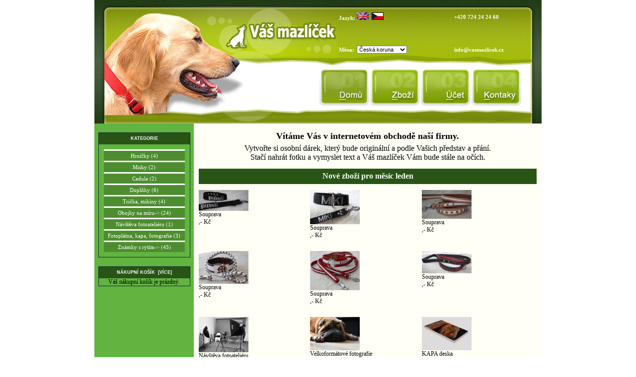

--- FILE ---
content_type: text/html; charset=windows-1250
request_url: http://vasmazlicek.cz/index.php
body_size: 14713
content:
<!DOCTYPE html PUBLIC "-//W3C//DTD XHTML 1.0 Transitional//EN" "http://www.w3.org/TR/xhtml1/DTD/xhtml1-transitional.dtd">
<html xmlns="http://www.w3.org/1999/xhtml" dir="ltr" lang="cs">
<head>
<title>Váš Mazlíček, originální dáreček</title>
<meta http-equiv="Content-Type" content="text/html; charset=windows-1250" />
<meta name="keywords" content="hrnek, miska, cedule na vrata, polštář s potiskem, tričko s potiskem, prostírání s potiskem, obojky na míru, obrazy s fotkou, plátna, samolepky, pokladnička s fotkou, podložka pod myš s fotkou, mikina s potiskemHrníčky Misky Cedule Doplňky Trička, mikiny Obojky na míru Návštěva fotoateliéru Fotoplátna, kapa, fotografie Známky s rytím  " />
<meta name="description" content="Váš Mazlíček :  - hrnek, miska, cedule na vrata, polštář s potiskem, tričko s potiskem, prostírání s potiskem, obojky na míru, obrazy s fotkou, plátna, samolepky, pokladnička s fotkou, podložka pod myš s fotkou, mikina s potiskemHrníčky Misky Cedule Doplňky Trička, mikiny Obojky na míru Návštěva fotoateliéru Fotoplátna, kapa, fotografie Známky s rytím " />
<meta http-equiv="imagetoolbar" content="no" />
<meta name="author" content="The Zen Cart&trade; Team and others" />
<meta name="generator" content="shopping cart program by Zen Cart&trade;, http://www.zen-cart.com eCommerce" />

<base href="http://vasmazlicek.cz/" />

<link rel="stylesheet" type="text/css" href="includes/templates/ZCT Animals 06/css/stylesheet.css" />
<link rel="stylesheet" type="text/css" href="includes/templates/ZCT Animals 06/css/stylesheet_betterCategoriesEzInfo.css" />
<link rel="stylesheet" type="text/css" href="includes/templates/ZCT Animals 06/css/stylesheet_categories_dressing.css" />
<link rel="stylesheet" type="text/css" href="includes/templates/ZCT Animals 06/css/stylesheet_css_buttons.css" />
<link rel="stylesheet" type="text/css" href="includes/templates/ZCT Animals 06/css/stylesheet_lightbox.css" />
<link rel="stylesheet" type="text/css" media="print" href="includes/templates/ZCT Animals 06/css/print_stylesheet.css" />
</head>


<style type="text/css">

<!--
.style7 {color: #ffffff}
body,td,th {
	font-family: Tahoma;
	font-size: 12px;
}

-->

</style>

<body id="indexBody">
<table width="900" height="200" border="0" align="center" cellpadding="0" cellspacing="0">
  <tr>
    <td width="492" height="135"><img src="includes/templates/ZCT Animals 06/images/logo01.jpg" alt="Logo" width="492" height="135" border="0" /></td>
    <td width="408" height="135" background="includes/templates/ZCT Animals 06/images/logo02.jpg" bgcolor="#FFFFFF"><table width="98%" height="98%" border="0" cellpadding="0" cellspacing="0">
      <tr>
        <td height="65" class="txt_content"><div align="center" class="style7">
          <div align="left">Jazyk:
            <a href="http://vasmazlicek.cz/?language=en"><img src="includes/languages/english/images/icon.gif" alt="English" title=" English " width="24" height="15" /></a>&nbsp;&nbsp;<a href="http://vasmazlicek.cz/?language=cz"><img src="includes/languages/czech/images/icon.gif" alt="Čeątina" title=" Čeątina " width="24" height="15" /></a>&nbsp;&nbsp;            </div>
        </div></td>
        <td height="65" class="txt_content"><div align="center" class="style7"> 
          <div align="left">+420 724 24 24 60 </div>
        </div></td>
        </tr>
      <tr>
        <td height="65" class="txt_content"><div align="center" class="style7">
          <div align="left">Měna:<strong>
            <form name="currencies" action="http://vasmazlicek.cz/" method="get"><select name="currency" onchange="this.form.submit();">
  <option value="USD">US Dollar</option>
  <option value="EUR">Euro</option>
  <option value="GBP">GB Pound</option>
  <option value="CAD">Canadian Dollar</option>
  <option value="AUD">Australian Dollar</option>
  <option value="CZK" selected="selected">Česká koruna</option>
</select>
<input type="hidden" name="main_page" value="index" /></form>          </strong></div>
        </div></td>
        <td height="65" class="txt_content"><span class="style7">
          <div align="right" class="style7">
            <div align="left">info@vasmazlicek.cz</div>
          </div></td>
        </tr>
    </table>      </td>
  </tr>
  <tr>
    <td height="41" colspan="2"><img src="includes/templates/ZCT Animals 06/images/logo.jpg" alt="Logo" width="900" height="114" border="0" usemap="#MapMapMap2MapMapMapMapMap" />        <map name="MapMapMap2MapMapMapMapMap" id="Map2322222">
        <area shape="rect" coords="555,3,655,72" href="index.php?main_page=products_new" />
       <area shape="rect" coords="759,3,859,73" href="index.php?main_page=contact_us" />
       <area shape="rect" coords="452,3,552,72" href="index.php" />
       <area shape="rect" coords="657,5,757,72" href="index.php?main_page=login" />
        </map>    </td>
  </tr>
</table>
<table width="900"  border="0" align="center" cellpadding="0" cellspacing="0">
  <tr>
    <td width=200 valign="top" bgcolor="#61B440"><table width="100%" border="0" cellspacing="0" cellpadding="0">
      <tr>
        <td bgcolor="#61B440"><div align="center">
          <!--// bof: categories //-->
<div class="leftBoxContainer" id="categories" style="width:183px">
<h3 class="leftBoxHeading" id="categoriesHeading">Kategorie</h3>
<div id="categoriesContent" class="sideBoxContent">
<div class="betterCategories"><a class="category-top" href="http://vasmazlicek.cz/hrnicky-c-2.html">Hrníčky&nbsp;(4)</a></div><div class="betterCategories"><a class="category-top" href="http://vasmazlicek.cz/misky-c-5.html">Misky&nbsp;(2)</a></div><div class="betterCategories"><a class="category-top" href="http://vasmazlicek.cz/cedule-c-6.html">Cedule&nbsp;(2)</a></div><div class="betterCategories"><a class="category-top" href="http://vasmazlicek.cz/doplnky-c-7.html">Doplňky&nbsp;(6)</a></div><div class="betterCategories"><a class="category-top" href="http://vasmazlicek.cz/tricka-mikiny-c-8.html">Trička, mikiny&nbsp;(4)</a></div><div class="betterCategories"><a class="category-top" href="http://vasmazlicek.cz/obojky-na-miru-c-9.html">Obojky na míru-&gt;&nbsp;(24)</a></div><div class="betterCategories"><a class="category-top" href="http://vasmazlicek.cz/navsteva-fotoatelieru-c-13.html">Návštěva fotoateliéru&nbsp;(1)</a></div><div class="betterCategories"><a class="category-top" href="http://vasmazlicek.cz/fotoplatna-kapa-fotografie-c-14.html">Fotoplátna, kapa, fotografie&nbsp;(3)</a></div><div class="betterCategories"><a class="category-top" href="http://vasmazlicek.cz/znamky-s-rytim-c-15.html">Známky s rytím-&gt;&nbsp;(45)</a></div></div></div>
<!--// eof: categories //-->

<!--// bof: shoppingcart //-->
<div class="leftBoxContainer" id="shoppingcart" style="width:183px">
<h3 class="leftBoxHeading" id="shoppingcartHeading"><a href="http://vasmazlicek.cz/index.php?main_page=shopping_cart">Nákupní košík&nbsp;&nbsp;[více]</a></h3>
<div style='text-align:left;'><div align="center">Váš nákupní košík je prázdný.</div></div></div>
<!--// eof: shoppingcart //-->

        </div></td>
      </tr>
    </table></td>
    <td valign="top" bgcolor="#fffff5"><table width="100%" border="0" cellspacing="0" cellpadding="0">
      <tr>
        <td width="95%" bgcolor="#fffff5" ><div align="center">
                    <!-- eof breadcrumb -->
                      <!-- bof upload alerts -->
                        <!-- eof upload alerts -->
            <div class="centerColumn" id="indexDefault">
<h1 id="indexDefaultHeading">Vítáme Vás v internetovém obchodě naší firmy.</h1>


<!-- deprecated - to use uncomment this section
<div id="" class="content">Doufáme, že zde naleznete všechny potřebné informace. Tento text lze editovat v: <strong>/includes/languages/czech/index.php</strong></div>
-->

<!-- deprecated - to use uncomment this section
<div id="" class="content">Další informace o firmě či ovládání obchodu naleznete v postraních boxech ...... Editovat tento text můžete v: /includes/languages/czech/index.php.</div>
-->

<div id="indexDefaultMainContent" class="content">
<font size="3">Vytvořte si osobní dárek, který bude originální a podle Vašich představ a přání.<br />Stačí nahrát fotku a vymyslet text a Váš mazlíček Vám bude stále na očích.</font><br />




</div>





<!-- bof: whats_new -->
<div class="centerBoxWrapper" id="whatsNew">
<h2 class="centerBoxHeading">Nové zboží pro měsíc leden</h2>
    <div class="centerBoxContentsNew centeredContent back" style="width:33%;"><a href="http://vasmazlicek.cz/souprava-p-40.html"><img src="images/Sou55.jpg" alt="Souprava" title=" Souprava " width="100" height="42" onmouseover="ShowBiggerImage(this,'00');" onmouseout="ShowDefaultImage(this,'00');" /></a><br /><div id="LargeImageContainerDiv00" style="position: fixed; background:white; border:0px; padding:0px; z-index:2"></div><a href="http://vasmazlicek.cz/souprava-p-40.html">Souprava</a><br />,- Kč</div>
    <div class="centerBoxContentsNew centeredContent back" style="width:33%;"><a href="http://vasmazlicek.cz/souprava-p-41.html"><img src="images/Sou75.jpg" alt="Souprava" title=" Souprava " width="100" height="69" onmouseover="ShowBiggerImage(this,'01');" onmouseout="ShowDefaultImage(this,'01');" /></a><br /><div id="LargeImageContainerDiv01" style="position: fixed; background:white; border:0px; padding:0px; z-index:2"></div><a href="http://vasmazlicek.cz/souprava-p-41.html">Souprava</a><br />,- Kč</div>
    <div class="centerBoxContentsNew centeredContent back" style="width:33%;"><a href="http://vasmazlicek.cz/souprava-p-42.html"><img src="images/Sou77.jpg" alt="Souprava" title=" Souprava " width="100" height="58" onmouseover="ShowBiggerImage(this,'02');" onmouseout="ShowDefaultImage(this,'02');" /></a><br /><div id="LargeImageContainerDiv02" style="position: fixed; background:white; border:0px; padding:0px; z-index:2"></div><a href="http://vasmazlicek.cz/souprava-p-42.html">Souprava</a><br />,- Kč</div>
<br class="clearBoth" />

    <div class="centerBoxContentsNew centeredContent back" style="width:33%;"><a href="http://vasmazlicek.cz/souprava-p-43.html"><img src="images/Sou78.jpg" alt="Souprava" title=" Souprava " width="100" height="66" onmouseover="ShowBiggerImage(this,'10');" onmouseout="ShowDefaultImage(this,'10');" /></a><br /><div id="LargeImageContainerDiv10" style="position: fixed; background:white; border:0px; padding:0px; z-index:2"></div><a href="http://vasmazlicek.cz/souprava-p-43.html">Souprava</a><br />,- Kč</div>
    <div class="centerBoxContentsNew centeredContent back" style="width:33%;"><a href="http://vasmazlicek.cz/souprava-p-44.html"><img src="images/Sou88.jpg" alt="Souprava" title=" Souprava " width="100" height="79" onmouseover="ShowBiggerImage(this,'11');" onmouseout="ShowDefaultImage(this,'11');" /></a><br /><div id="LargeImageContainerDiv11" style="position: fixed; background:white; border:0px; padding:0px; z-index:2"></div><a href="http://vasmazlicek.cz/souprava-p-44.html">Souprava</a><br />,- Kč</div>
    <div class="centerBoxContentsNew centeredContent back" style="width:33%;"><a href="http://vasmazlicek.cz/souprava-p-45.html"><img src="images/Sou22.jpg" alt="Souprava" title=" Souprava " width="100" height="45" onmouseover="ShowBiggerImage(this,'12');" onmouseout="ShowDefaultImage(this,'12');" /></a><br /><div id="LargeImageContainerDiv12" style="position: fixed; background:white; border:0px; padding:0px; z-index:2"></div><a href="http://vasmazlicek.cz/souprava-p-45.html">Souprava</a><br />,- Kč</div>
<br class="clearBoth" />

    <div class="centerBoxContentsNew centeredContent back" style="width:33%;"><a href="http://vasmazlicek.cz/navsteva-fotoatelieru-p-46.html"><img src="images/atelier.jpg" alt="Návštěva fotoateliéru" title=" Návštěva fotoateliéru " width="100" height="71" onmouseover="ShowBiggerImage(this,'20');" onmouseout="ShowDefaultImage(this,'20');" /></a><br /><div id="LargeImageContainerDiv20" style="position: fixed; background:white; border:0px; padding:0px; z-index:2"></div><a href="http://vasmazlicek.cz/navsteva-fotoatelieru-p-46.html">Návštěva fotoateliéru</a><br />,- Kč</div>
    <div class="centerBoxContentsNew centeredContent back" style="width:33%;"><a href="http://vasmazlicek.cz/velkoformatove-fotografie-p-47.html"><img src="images/IMG_7453.jpg" alt="Velkoformátové fotografie" title=" Velkoformátové fotografie " width="100" height="67" onmouseover="ShowBiggerImage(this,'21');" onmouseout="ShowDefaultImage(this,'21');" /></a><br /><div id="LargeImageContainerDiv21" style="position: fixed; background:white; border:0px; padding:0px; z-index:2"></div><a href="http://vasmazlicek.cz/velkoformatove-fotografie-p-47.html">Velkoformátové fotografie</a><br />,- Kč</div>
    <div class="centerBoxContentsNew centeredContent back" style="width:33%;"><a href="http://vasmazlicek.cz/kapa-deska-p-48.html"><img src="images/kapa.jpg" alt="KAPA deska" title=" KAPA deska " width="100" height="67" onmouseover="ShowBiggerImage(this,'22');" onmouseout="ShowDefaultImage(this,'22');" /></a><br /><div id="LargeImageContainerDiv22" style="position: fixed; background:white; border:0px; padding:0px; z-index:2"></div><a href="http://vasmazlicek.cz/kapa-deska-p-48.html">KAPA deska</a><br />,- Kč</div>
<br class="clearBoth" />
 
</div>
<!-- eof: whats_new -->





<!-- bof: featured products  -->
<!-- eof: featured products  -->








<!-- bof: specials -->
<!-- eof: specials -->










</div>            <br>
            <br>
          </div></td>
      </tr>
    </table></td>
      </tr>
</table>
<table width="900" border="0" align="center" cellpadding="0" cellspacing="0">
      <tr>
        <td width="58%" bgcolor="#285415" class="txt_content06" style='padding-left:5px;' ><a href="index.php?main_page=shippinginfo">Jak nakupovat</a> | <a href="index.php?main_page=privacy">Ochrana údajů</a> | <a href="index.php?main_page=conditions">Obchodní podmínky</a> | <a href="index.php?main_page=contact_us">Kontaktujte nás!</a> | <a href="index.php?main_page=specials">Slevy</a> | <a href="index.php?main_page=reviews">Hodnocení</a> | <a href="index.php?main_page=logoff">Logoff</a></td>
        <td width="20%" bgcolor="#285415"><div align="right" class="txt_content06">
          <div align="center"><a href="http://www.zencart-template.com" target="_blank"><img src="includes/templates/ZCT Animals 06/images/visa.jpg" alt="Logo" border="0" /></a></div>
        </div></td>
        <td width="22%" bgcolor="#285415" class="txt_content06" style='padding-right:5px;' ><div align="right">
          <div align="right"><a href="http://www.zencart-template.com" target="_blank">www.zencart-template.com</a></div>
        </div></td>
      </tr>
</table></td>
  </tr>
</table>
</body>
</html>


--- FILE ---
content_type: text/css
request_url: http://vasmazlicek.cz/includes/templates/ZCT%20Animals%2006/css/stylesheet.css
body_size: 19104
content:
/**

 * Main CSS Stylesheet

 *

 * @package templateSystem

 * @copyright Copyright 2003-2006 Zen Cart Development Team

 * @copyright Portions Copyright 2003 osCommerce

 * @license http://www.zen-cart.com/license/2_0.txt GNU Public License V2.0

 * @version $Id: stylesheet.css 4387 2006-09-04 13:54:28Z drbyte $

 */



body {

	margin: 0;

	font-family: tahoma;

	font-size: 62.5%;

background-color: #FFFFFF;

color: #000005;
	}



a img {border: none; }



a:link, #navEZPagesTOC ul li a {

	color: #000005;

	text-decoration: none;

	}

 

a:visited {

	color: #000005;

	text-decoration: none;

	}



a:hover, #navEZPagesTOC ul li a:hover, #navMain ul li a:hover, #navSupp ul li a:hover, #navCatTabs ul li a:hover {

	color:#8B8C87;

	}



a:active {

	color: #000005;

	}



h1 {

	font-size: 1.5em;

	color: #000005;

	}



h2 {

	font-size: 1.4em;

	}



h3 {

	font-size: 1.3em;

	}



h4, h5, h6, LABEL, h4.optionName, LEGEND, ADDRESS, .sideBoxContent, .larger{

	font-size: 1.1em;	

	}



.biggerText {

	font-size: 11px;

	font-family: tahoma;

	color: #000005;

	}



h1, h2, h3, h4, h5, h6 {

	margin: 0.3em 0;

	}



/*  Might uncomment either or both of these if having problems with IE peekaboo bug:

h1, h2, h3, h4, h5, h6, p {

	position: relative;

	}

*html .centerColumn {

	height: 1%;

	}

*/



CODE {

	font-family: tahoma, verdana, helvetica, sans-serif;

	font-size: 1em;

	}



FORM, SELECT, INPUT {

	display: inline;

	font-size: 1em;

	margin: 0.1em;

	}



TEXTAREA {

	float: left;

	margin: auto;

	display: block;

	width: 95%;

	}



input:focus, select:focus, textarea:focus {

	background: #E4FEF5;

	}



FIELDSET {

	padding: 0.5em;

	margin: 0.5em 0em;

	border: 1px solid #000005;

	}



LEGEND {

	font-weight: bold;

	padding: 0.3em;

	}



LABEL, h4.optionName {

	line-height: 1.5em;

	padding: 0.2em;

	}



LABEL.checkboxLabel, LABEL.radioButtonLabel {

	margin: 0.5em 0.3em;

	}



#logo, .centerBoxContents, .specialsListBoxContents, .categoryListBoxContents, .centerBoxContentsAlsoPurch, .attribImg {

	float: left;

	}



LABEL.inputLabel {

	width: 9em;

	float: left;

	}



LABEL.inputLabelPayment {

	width: 14em;

	float: left;

	padding-left: 2.5em;

	}



LABEL.selectLabel, LABEL.switchedLabel, LABEL.uploadsLabel {

	width: 11em;

	float: left;

	}



#checkoutPayment LABEL.radioButtonLabel {

	font-weight: bold;

	}



P, ADDRESS {

	padding: 0.5em;

	}



ADDRESS {

	font-style: normal;

	}



.clearBoth {

	clear: both;

	}



HR {

	height: 1px;

	margin-top: 0.5em;

	border: none;

	border-bottom: 1px solid #9a9a9a;

	}



/*warnings, errors, messages*/

.messageStackWarning, .messageStackError, .messageStackSuccess, .messageStackCaution {

	line-height: 1.8em;

	padding: 0.2em;

	border: 1px solid #9a9a9a;

	}



.messageStackWarning, .messageStackError {

	background-color: #61B440;

	color: #fdfdfd;

	}



.messageStackSuccess {

	background-color: #99FF99;

	color: #285415;

	}



.messageStackCaution {

	background-color: #FFFF66;

	color: #285415;

	}



/*wrappers - page or section containers*/

#mainWrapper {

	background-color: #285415;

	text-align: left;

	width: 750px;

	vertical-align: top;

	border: 1px solid #9a9a9a;

	}



#headerWrapper, #contentMainWrapper, #logoWrapper, #cartBoxListWrapper, #ezPageBoxList, #cartBoxListWrapper ul, #ezPageBoxList ul, #mainWrapper, #popupAdditionalImage, #popupImage {

	margin: 0em;

	padding: 0em;

	}



#logoWrapper{

	background-image: url(../images/header_bg.jpg);

	background-repeat: repeat-x;

	background-color: #285415;

	height:75px;

	}



#navColumnOneWrapper, #navColumnTwoWrapper, #mainWrapper {

	margin: auto;

	} 

#navColumnOneWrapper, #navColumnTwoWrapper {

	margin-left: 0.5em;

	margin-right: 0.5em;

	}

	

#tagline {

	color:#285415;

	font-size: 2em;

	text-align : center;

	vertical-align: middle;

	}



#sendSpendWrapper {

	border: 1px solid #cacaca;

	float: right;

	margin: 0em 0em 1em 1em;

	}



.floatingBox, #accountLinksWrapper, #sendSpendWrapper, #checkoutShipto, #checkoutBillto, #navEZPagesTOCWrapper {

	font-family: tahoma;

	font-size: 11px;

	color: #000005;

	margin: 0;

	width: 47%;

	}



.wrapperAttribsOptions {

	margin: 0.3em 0em;

	}



/*navigation*/



.navSplitPagesResult {}

.navSplitPagesLinks {}



.navNextPrevCounter {

	margin: 0em;

	font-size: 0.9em;

	}

.navNextPrevList {

	display: inline;

	white-space: nowrap;

	margin: 0;

	padding: 0.5em 0em;

	list-style-type: none;

	}



#navMainWrapper, #navSuppWrapper, #navCatTabsWrapper {

	margin: 0em;

	background-color: #abbbd3;

	background-image: url(../images/tile_back.gif);

	padding: 0.5em 0.2em;

	font-weight: bold;

	color: #;

	height: 1%;

	}



#navCatTabsWrapper {

	background-color: #285415;

	color: #9a9a9a;

	background-image:none;

}



#navMain ul, #navSupp ul, #navCatTabs ul {

	margin: 0;

	padding: 0.5em 0em;

	list-style-type: none;

	text-align: center;

	line-height: 1.5em;

	}



#navMain ul li, #navSupp ul li, #navCatTabs ul li {

	display: inline;

	}



#navMain ul li a, #navSupp ul li a, #navCatTabs ul li a {

	text-decoration: none;

	padding: 0em 0.5em;

	margin: 0;

	color: #285415;

	white-space: nowrap;

	}



#navCatTabs ul li a {

	color: #9a9a9a;

	}



#navEZPagesTOCWrapper {

	font-weight: bold;

	float: right;

	height: 1%;

	border: 1px solid #9a9a9a;

	}



#navEZPagesTOC ul {

	margin: 0;

	padding: 0.5em 0em;

	list-style-type: none;

	line-height: 1.5em;

	}



#navEZPagesTOC ul li {

	white-space: nowrap;

	}



#navEZPagesTOC ul li a {

	padding: 0em 0.5em;

	margin: 0;

	}



#navMainSearch, #navCategoryIcon, .buttonRow, #indexProductListCatDescription {

	margin: 0.5em;

	}



#navBreadCrumb {

	padding: 0.5em 0.5em;

	margin: 1px;

	background-color: #285415;

	font-size: 0.95em;

	font-weight: bold;

	margin: 0em;

	}



#navEZPagesTop {

	background-color: #abbbd3;

	background-image: url(../images/tile_back.gif);

	font-size: 0.95em;

	font-weight: bold;

	margin: 0em;

	padding: 0.5em;

	}



#navColumnOne, #navColumnTwo {

	background-color: transparent;

	}



/*The main content classes*/

#contentColumnMain, #navColumnOne, #navColumnTwo, .centerBoxContents, .specialsListBoxContents, .categoryListBoxContents, .additionalImages, .centerBoxContentsSpecials, .centerBoxContentsAlsoPurch, .centerBoxContentsFeatured, .centerBoxContentsNew, .alert {

	vertical-align: top;

	}



/*.content,*/ #productDescription, .shippingEstimatorWrapper {

	/*font-size: 1.2em;*/

	padding: 0.5em;

	}



.alert {

	color: #000005;

	margin-left: 0.5em;

	}

.advisory {}

.important {

	font-weight: bold;

	}

.notice {}

.rating{}

.gvBal {

	float: right;

	}

.centerColumn, #bannerOne, #bannerTwo, #bannerThree, #bannerFour, #bannerFive, #bannerSix {

	padding: 0.8em;

	}

.centerColumn h1, .centerColumn h2 a{

	color:#000005;

}

.centerColumn h2 a:hover{

	color:#8B8C87;

}

.smallText, #siteinfoLegal, #siteinfoCredits, #siteinfoStatus, #siteinfoIP {

	font-size: 0.9em;

	}



/*Shopping Cart Display*/

#cartAdd {

	float: right;

	text-align: center;

	margin: 1em;

	border: 1px solid #285415;

	padding: 1em;

	}



.tableHeading TH {

	border-bottom: 1px solid #285415;

	}



.tableHeading, #cartSubTotal {

	background-color: #285415;
color:#fffffd;
	 }



#cartSubTotal {

	border-top: 1px solid #285415;

	font-weight: bold;

	text-align: right;

	line-height: 2.2em;

	padding-right: 2.5em;

	}



.tableRow, .tableHeading, #cartSubTotal {

	height: 2.2em;

	}



.cartProductDisplay, .cartUnitDisplay, .cartTotalDisplay, .cartRemoveItemDisplay, .cartQuantityUpdate, .cartQuantity, #cartInstructionsDisplay, .cartTotalsDisplay {

	padding: 0.5em 0em;

	}



.cartUnitDisplay, .cartTotalDisplay {

	text-align: right;

	padding-right: 0.2em;

	}



#scUpdateQuantity {

	width: 2em;

	}



.cartQuantity {

	width: 4.7em;

	}



.cartNewItem {

	color: #FFFFFF;

	position: relative;  /*do not remove-fixes stupid IEbug*/

	}



.cartOldItem {

	color: #660099;

	position: relative;  /*do not remove-fixes stupid IEbug*/

	}



.cartBoxTotal {

	text-align: right;

	font-weight: bold;

	}



.cartRemoveItemDisplay {

	width: 3.5em;

	}



.cartAttribsList {

	margin-left: 1em;

	}

.productGeneral{
	text-align:left;'
}

.attribsRadioButton {
	text-align:left;'
}

#mediaManager {

	width: 50%; 

	margin: 0.2em;

	padding: 0.5em;

	background-color: #E4FEf5;

	border: 1px solid #003D00;

	}



.normalprice, .productSpecialPrice, .productSpecialPriceSale {

	text-decoration: line-through;

	color :#000005;

	}



.productSalePrice,.productPriceDiscount {

	color: #ff0000;

	}



.orderHistList {

	margin: 1em;

	padding: 0.2em 0em;

	list-style-type: none;

	} 



#cartBoxListWrapper ul, #ezPageBoxList ul {

	list-style-type: none;

	}



#cartBoxListWrapper li, #ezPageBoxList li, .cartBoxTotal {

	margin: 0;

	padding: 0.2em 0em;

	} 



#cartBoxEmpty, #cartBoxVoucherBalance {

	font-weight: bold;

	}



.totalBox {

	width: 5.5em;

	text-align: right;

	padding: 0.2em;

	}



.lineTitle, .amount {

	text-align: right;

	padding: 0.2em;

	}



.amount {

	width: 5.5em;

	}



/*Image Display*/

#productMainImage, #reviewsInfoDefaultProductImage, #productReviewsDefaultProductImage, #reviewWriteMainImage {

	margin: 0em 1em 1em 0em ;

	}



.categoryIcon {}



#cartImage {

	margin: 0.5em 1em;

	}



/*Attributes*/

.attribImg {

	width: 20%;

	margin: 0.3em 0em;

}



.attributesComments {}



/*list box contents*/

.centerBoxContents, .specialsListBoxContents, .categoryListBoxContents, .additionalImages, .centerBoxContentsSpecials, .centerBoxContentsAlsoPurch, .centerBoxContentsFeatured, .centerBoxContentsNew {

	margin: 1em 0em;

	}



.centerBoxWrapper {

/* 	border: 1px solid #9a9a9a;

 */	

 

 height: 1%;

	margin: 1.1em 0;

	}



<!--

.style1 {color: #285415}

-->



h2.centerBoxHeading {

	font-size: 1.3em;

	color: #FCFCFC;

	}



/*sideboxes*/

.columnLeft {}



h3.leftBoxHeading, h3.leftBoxHeading a, div.leftBoxContainer h3.leftBoxHeading, h3.leftBoxHeading label{

	font-family: Arial;

	font-size: 9px;

	color:#FCFCFC;

	font-weight: bold;

	text-transform:uppercase;

	 

}



div.rightBoxContainer div.sideBoxContent ul li a:link, div.rightBoxContainer div.sideBoxContent ul li a:visited,

div.rightBoxContainer div.sideBoxContent a:link, div.rightBoxContainer div.sideBoxContent a:visited,

div.rightBoxContainer div.sideBoxContent{

	color:#000005;

}





div.sideBoxContent ul li a:link,  div.sideBoxContent ul li a:visited{

	font-family: Arial;

	font-size: 11px;

	color: #fdfdfd;

}

div.sideBoxContent ul li a:hover{

	color: #000005;

}

div.rightBoxContainer div.sideBoxContent{

	background-color: #61B440;

}

h3.rightBoxHeading, div.rightBoxContainer h3.rightBoxHeading {

	font-family: Arial;

	font-size: 9px;

	color: #FCFCFC;

	font-weight: bold;

	text-transform:uppercase;

	

	}

h3.rightBoxHeading a, h3.rightBoxHeading label, .rightBoxHeading a:visited{

font-family: Arial;

	font-size: 9px;

	color: #FCFCFC;

	font-weight: bold;

	text-transform:uppercase;}

#manufacturersHeading, #currenciesHeading, #musicgenresHeading, #recordcompaniesHeading, #searchHeading, #search-headerHeading {

	font-size: 0.9em;

	color: #FCFCFC;

}



.rightBoxHeading {

background: #285415;
background-repeat:repeat-x;
	 margin: 0px;
	padding-bottom:7px;
	padding-top:6px;
	}

.leftBoxHeading{

background: #285415;
background-repeat:repeat-x;
	 margin: 0px;
	padding-bottom:7px;
	padding-top:6px;
	}
	
.centerBoxHeading{

background: #285415;
background-repeat:no-repeat;
	 margin: 0px;
	padding-bottom:7px;
	padding-top:6px;
	}

.leftBoxContainer {

	
	margin: 0px;

	border: 1px solid #112232;

	margin-top: 1.5em;

	}

.rightBoxContainer {
	margin: 0px;

	border: 1px solid #112232;

	margin-top: 1.5em;

	}
	
.sideBoxContent {

	padding: 10px;

	

	}



h3.leftBoxHeading a:hover, h3.rightBoxHeading a:hover {

	color: #cccccc;

	text-decoration: none;

	} 



.leftBoxHeading a:visited, .centerBoxHeading a:visited {

	color: #FCFCFC;

	

	}



.centeredContent, TH, #cartEmptyText, #cartBoxGVButton, #cartBoxEmpty, #cartBoxVoucherBalance, #navCatTabsWrapper, #navEZPageNextPrev, #bannerOne, #bannerTwo, #bannerThree, #bannerFour, #bannerFive, #bannerSix, #siteinfoLegal, #siteinfoCredits, #siteinfoStatus, #siteinfoIP, .center, .cartRemoveItemDisplay, .cartQuantityUpdate, .cartQuantity, .cartTotalsDisplay, #cartBoxGVBalance, .leftBoxHeading, .centerBoxHeading,.rightBoxHeading, .productListing-data, .accountQuantityDisplay, .ratingRow, LABEL#textAreaReviews, #productMainImage, #reviewsInfoDefaultProductImage, #productReviewsDefaultProductImage, #reviewWriteMainImage, .centerBoxContents, .specialsListBoxContents, .categoryListBoxContents, .additionalImages, .centerBoxContentsSpecials, .centerBoxContentsAlsoPurch, .centerBoxContentsFeatured, .centerBoxContentsNew, .gvBal, .attribImg {

	

	text-align:center;

	}



#bestsellers .wrapper {

	margin: 0em 0em 0em 1.5em;

	}



#bestsellers ol {

	padding: 0;

	margin-left: 1.1em;

	}



#bestsellers li {

	padding: 0;

	margin: 0.3em 0em 0.3em 0em;

	}

/*



#bannerboxHeading {

	background-color: #0000CC;

}



*/

#upProductsHeading {

	text-align: left;

	}



#upDateHeading {

	text-align: right;

	}



/* categories box parent and child categories */

A.category-top, A.category-top:visited {

	color: #000005;

	font-family: tahoma;

	font-size: 11px;

	text-decoration: none;

	

	}

A.category-top:hover{

	color:#ADA99F;

}

A.category-links, A.category-links:visited {

	color: #000002;

	font-family: tahoma;

	font-size: 11px;

	text-decoration: none;

	}

A.category-links, A.category-links:hover {

	color:#000005;

	}

A.category-subs, A.category-products, A.category-subs:visited, A.category-products:visited {

	color: #000005;

	text-decoration: none;

	}

A.category-subs:hover, A.category-products:hover {

	color:#000005;

	}

SPAN.category-subs-parent {

	font-weight: bold;

	}

SPAN.category-subs-selected {

	font-weight: bold;

	}

/* end categories box links */



/*misc*/

.back {

	float: left;
	text-align:left;
	}



.forward {

	float: right;

	}



.bold {

	font-weight: bold;

	}



.rowOdd {

	background-color: #E8E8E8;

	height: 1.5em;

	vertical-align: top;

	}



.rowEven {

	background-color: #61B440;

	height: 1.5em;

	vertical-align: top;

	}



CAPTION {

	/*display: none;*/

	}



#myAccountGen li, #myAccountNotify li {

	margin: 0;

	} 



.accountTotalDisplay, .accountTaxDisplay {

	width: 20%;

	text-align: right;

	/*vertical-align: top*/

	}



.accountQuantityDisplay {

	width: 10%;

	vertical-align: top

	}



TR.tableHeading {

	background-color: #285415;

	height: 2em;

	}



.productListing-rowheading {

	background-color: #ffffff;

	background-image: url(../images/tile_back.gif);

	height: 2em;

	color: #285415;

	}



#siteMapList {

	width: 90%;

	float: right;

	}



.ratingRow {

	margin: 1em 0em 1.5em 0em;

	}



LABEL#textAreaReviews {

	font-weight: normal;

	margin: 1em 0em;

	}



#popupShippingEstimator, #popupSearchHelp, #popupAdditionalImage, #popupImage, #popupCVVHelp, #popupCouponHelp, #popupAtrribsQuantityPricesHelp, #infoShoppingCart {

	background-color: #fffffe;

	}

.select {

	width: 143px;

	color: #285415;

	font-family: Tahoma;

	font-size: 11px;

}

.input {

	font-family: Tahoma;

	font-size: 11px;

	color: #333333;

	width:500px;

	font-weight: normal;



}





.txt_title {

	font-family: Arial;

	font-size: 11px;

	color: #333333;

	text-transform: uppercase;

	font-weight: bold;

}

.txt_price_bold {

	font-family: Arial;

	font-size: 11px;

	font-weight: bold;

	text-transform: uppercase;

	color: #CC0000;

}

.txt_price01 {

	font-family: Arial;

	font-size: 14px;

	font-weight: bold;

	color: #333333;

}







.input02 {

	font-family: Arial;

	font-size: 11px;

	color: #285415;

	width: 200px;

}

.input03 {

	font-family: Arial;

	font-size: 11px;

	color: #960100;

	width: 95px;

}

.content {

	font-family: tahoma;

	font-size: 11px;

	color: #000005;

}



.txt_content03 {

	font-family: Arial;

	font-size: 11px;

	color: #333333;

}





.txt_content03_bold {

	font-family: Arial;

	font-size: 11px;

	color: #333333;

	font-weight: bold;

}

div.txt_content a, div.txt_content a:link{

	font-family: Arial;

	font-size: 11px;

	color: #000005;

}

.txt_content {

	font-family: Tahoma, Arial, "Times New Roman";

	font-size: 10px;

	font-weight: bold;

	color: #000005;

}

.txt_content a:link, .txt_content a:visited {

	font-family: Tahoma, Arial, "Times New Roman";

	font-size: 10px;

	font-weight: bold;

	color: #000005;

}

.txt_content a:hover {

	font-family: Tahoma, Arial, "Times New Roman";

	font-size: 10px;

	font-weight: bold;

	color: #ffcb4d;

}

div.txt_content a:hover{

	color:#8B8C87;

}

.txt_content01_bold {

	font-family: Arial;

	font-size: 11px;

	color: #000005;

	font-weight: bold;

}

.txt_content_bold {

	font-family: Arial;

	font-size: 11px;

	font-weight:bold;

	color: #990000;

}





.txt_content02 {

	font-family: Arial;

	font-size: 11px;

	color: #CC0000;

}

.txt_content02_bold {

	font-family: Arial;

	font-size: 11px;

	font-weight: bold;

	color: #FF9900;

}

div.wrapper ol li a, div.wrapper{

	font-family: Arial;

	font-size: 11px;

	color: #000005;

}

div.wrapper ol li a:hover{

	color:#000005;

}



.txt_content {

	font-family: tahoma;

	font-size: 11px;

	color: #000005;

}

a.topNav:link, a.topNav:visited {

	font-family: Arial;

	font-size: 11px;

	color: #000005;



}

a.topNav:hover{

	color:#960100;

}

.bg_title {

	background-color: #000005;

	height: 28px;

	width: 183px;

}

.bg_addtocart {

	background-image: url(../images/bg_addtocart.gif);

	height: 28px;

	width: 114px;

}

.bg_top {

	background-image: url(../images/bg_top.gif);

	height: 49px;

}

.bg_price {

	background-image: url(../images/bg_price.gif);

	height: 28px;

	width: 248px;

}

.bg_side {

	background-color: #000005

	width: 206px;

}

.bg_sidebar {

	background-image: url(../images/bg_blue.gif);

	height: 39px;

}



a.txt_content01 {

	font-family: Tahoma, Arial, "Times New Roman";

	font-size: 10px;

	font-weight: normal;

	color: #000005;

}a.txt_content01:hover {

	font-family: Tahoma, Arial, "Times New Roman";

	font-size: 10px;

	font-weight: normal;

	color: #000005;

	

	text-decoration: none;

}

.txt_content01 {

	font-family: Tahoma, Arial, "Times New Roman";

	font-size: 10px;

	font-weight: normal;

	color: #000005;

}

.txt_content02 {

	font-family: Tahoma, Arial, "Times New Roman";

	font-size: 11px;

	font-weight: bold;

	color: #000005;

} 

.txt_content06 {

	font-family: Tahoma, Arial, "Times New Roman";

	font-size: 11px;

	font-weight:normal;

	color: #61B440;

}

.txt_content06 a:link,.txt_content06 a:visited {

	font-family: Tahoma, Arial, "Times New Roman";

	font-size: 11px;

	font-weight:normal;

	color: #fffff1;

}

.txt_content06 a:hover {

	font-family: Tahoma, Arial, "Times New Roman";

	font-size: 11px;

	font-weight:normal;

	color: #cccccc;

	/* text-decoration: underline; */

}

--- FILE ---
content_type: text/css
request_url: http://vasmazlicek.cz/includes/templates/ZCT%20Animals%2006/css/stylesheet_categories_dressing.css
body_size: 2548
content:
/**
* CSS Stylesheet for Categories Dressing examples
* copy/modify desired sections into main stylesheet, integrating with existing declarations, and delete this file
* Categories Dressing v2.2   Glenn Herbert (gjh42)  2008-05-08
*/

/*
hr.catBoxDivider { 
    color: #aabbcc;
    }
*/

.catBoxSubtext {
    font-family:  'times new roman', serif;
    font-weight: normal;
    font-size: 1.2em;
    color: #335511; 
    background-color: #ffddff;
    display: block;
    padding: 0.1em 0.2em 0.1em 1.0em;
    }  

/*display all cat box links as block*/
#categories a {
    background-repeat: no-repeat;
    display: block;
    }
	
/*example for individual category as bg image*/
a.catBg25 {
    background-image: url(../images/catbg25.gif);
    height: 30px;
    }

a.catBg25:hover {
    background: #8CAB03;
    }
	
/*example for custom individual category styling*/
a.category-holiday {
    border-top: 3px dotted #112233; 
    background-color: #aabbff; 
    color: #112233; 
    padding: 1em 0em;
    } 
	
/* example for  top category styling */
a.category-top-text {
    /*background-color: #ccddff;*/
    color: #000003; 
    /*margin: 0.2em 0;*/
    /*padding: 0.2em 0.3em;*/
    } 

a.category-subs-text, a.category-products-text  {
    background-color: #82B103;
    color: #000002;
    margin: 0.2em 0;
    padding: 0.2em 0.3em;
    } 

/* uncomment for  top category hover effects (add ,  a.category-subs-text, a.category-products-text if desired) (use  background-image if desired)*/
a.category-top-text:hover {
    background-color: #FAB93A; 
    color: #000000; 
    } 
	
a.category-subs-text:hover, a.category-products-text:hover  {
    background-color: #FCB538;
    color: #000003;  
    /*margin: 0.2em 0;*/
    /*padding: 0.2em 0.3em;*/
    } 

/* bullet for top categories & links:*/
a.category-top-text .category-not-selected, a.category-top-text .category-subs-selected, #categories a.category-links {
    display: list-item;
    list-style: disc inside url(../images/bullet1.gif);
    }
	
/*change  bullet when a category is open to subs:*/
a.category-top-text .category-subs-parent {
    display: list-item;
    list-style: square inside url(../images/bullet2.gif);
    }

/*bullet for subcategories:*/
/*
#categories a.category-subs-text, #categories a.category-products-text {
    display: list-item;
    list-style: circle inside url(../images/bullet3.gif);
    }
*/
/*different bullet for links*/
/*
#categories a.category-links {
    display: list-item;
    list-style: disc inside url(../images/bullet4.gif);
    }
*/

--- FILE ---
content_type: text/css
request_url: http://vasmazlicek.cz/includes/templates/ZCT%20Animals%2006/css/print_stylesheet.css
body_size: 798
content:
/**


 * CSS Stylesheet for printing


 *


 * @package templateSystem


 * @copyright Copyright 2003-2006 Zen Cart Development Team


 * @copyright Portions Copyright 2003 osCommerce


 * @license http://www.zen-cart.com/license/2_0.txt GNU Public License V2.0


 * @version $Id: print_stylesheet.css 4226 2006-08-24 02:23:25Z drbyte $


*/


body {background-color: #ffffff;}


#contentMainWrapper {background-color: #000000;}


.messageStackWarning, #navMainWrapper, .navMainSearch, #navCatTabsWrapper, #navEZPagesTop, 


#navColumnOne.columnLeft, #navColumnTwo.columnRight, 


#navSupp, .banners, #navBreadCrumb, .buttonRow { display: none;}








/* Other relevant properties for paged media:


- page-break-before


- page-break-after


- page-break-inside


- orphans


- widows


*/





